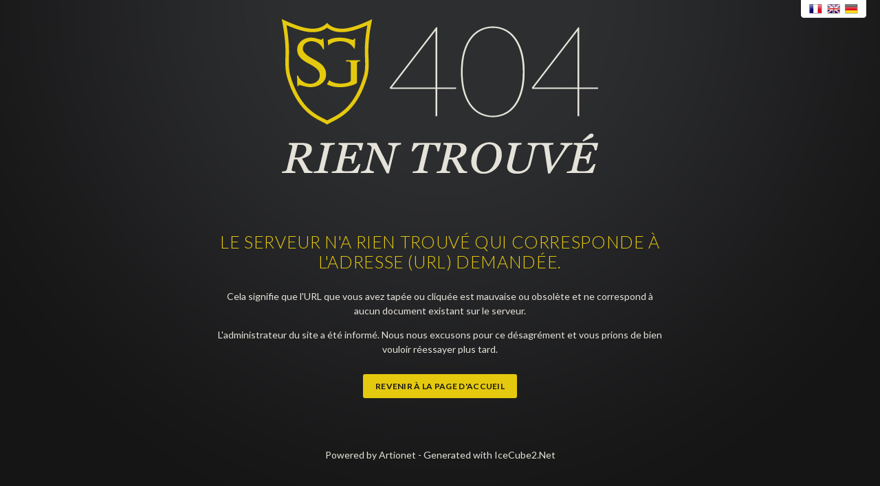

--- FILE ---
content_type: text/html; charset=utf-8
request_url: https://www.steveguerdat.com/de/Shop/Kinder/Jungen-T-Shirt.html
body_size: 2901
content:
<!DOCTYPE html PUBLIC "-//W3C//DTD XHTML 1.0 Strict//EN" "http://www.w3.org/TR/xhtml1/DTD/xhtml1-strict.dtd">
<!--
// POWERED BY ICECUBE2.NET
// DEVELOPED IN 2016
// 
// ICECUBE2.NET - THE MOST TIME AND COST EFFECTIVE WCM
// MORE THAN 1000 CUSTOMERS AND COUNTING
//
// MORE INFO AT : http://www.icecube2.net
--> 
<html xmlns="http://www.w3.org/1999/xhtml" lang="fr" xml:lang="fr"> 
	<head>
		<meta name="viewport" content="width=device-width, initial-scale=1.0" />
 		<meta http-equiv="Content-Type" content="text/html; charset=utf-8" /> 
		<meta http-equiv="Content-Script-Type" content="text/javascript" />
		<meta http-equiv="Content-Style-Type" content="text/css" />
        <title>Erreur 404</title>
		<link rel="shortcut icon" href="/favicon.ico" type="image/x-icon" />
		<link rel="icon" href="/favicon.ico" type="image/x-icon" />
        <link href="https://fonts.googleapis.com/css?family=Lato:100,300,400,400i,700,700i" rel="stylesheet">
		<link rel="stylesheet" href="/Htdocs/Styles/lib/error.css" type="text/css" media="screen, projection" /> 
	</head>
	<body class="IC2Error">
	
		<div class="IC2Site">
	 
			<div id="containerFR" class="container">
				<div class="header">
					<div class="headerInner">
						<h1 class="error404">Erreur 404</h1>
						<img class="notFound" src="/Htdocs/Images/lib/error/not_found.png" alt="" />
					</div>
				</div>
				<div class="contentContainer">
					<h2>Le serveur n'a rien trouvé qui corresponde à l'adresse (URL) demandée.</h2>
					<div class="content">
						<p>Cela signifie que l'URL que vous avez tapée ou cliquée est mauvaise ou obsolète et ne correspond à aucun document existant sur le serveur.</p>
						<p>L'administrateur du site a été informé. Nous nous excusons pour ce désagrément et vous prions de bien vouloir réessayer plus tard.</p>
						<p><a class="btn" href="/default.aspx">Revenir à la page d'accueil</a></p>
					</div>
					<p class="copyright">
                        <a href="http://www.artionet.com" onclick="this.target='_blank';">Powered by Artionet</a> - 
                        <a href="http://www.icecube2.net" onclick="this.target='_blank';">Generated with IceCube2.Net</a>
                    </p>
				</div>
			</div>
			<div id="containerEN" class="hidden container">
				<div class="header">
					<div class="headerInner">
						<h1 class="error404">Error 404</h1>
						<img class="notFound" src="/Htdocs/Images/lib/error/not_found_en.png" alt="" />
					</div>
				</div>
				<div class="contentContainer">
					<h2>The server has not found anything matching the requested address (URL).</h2>
					<div class="content">
						<p>This means that the URL you have typed or clicked is wrong or obsolete and does not match any document existing on the server.</p>
						<p>The site administrator was notified of the error. We are sorry for the inconvenience.</p>
						<p><a class="btn" href="/default.aspx">Back to the homepage</a></p>
					</div>
					<p class="copyright">
                        <a href="http://www.artionet.com" onclick="this.target='_blank';">Powered by Artionet</a> - 
                        <a href="http://www.icecube2.net" onclick="this.target='_blank';">Generated with IceCube2.Net</a>
                    </p>
				</div>
			</div>
			<div id="containerDE" class="hidden container">
				<div class="header">
					<div class="headerInner">
						<h1 class="error404">Fehler 404</h1>
						<img class="notFound" src="/Htdocs/Images/lib/error/not_found_de.png" alt="" />
					</div>
				</div>
				<div class="contentContainer">
					<h2>Die von Ihnen gewählte Adresse/URL ist auf unserem Server nicht bzw. nicht mehr vorhanden.</h2>
					<div class="content">
						<p>Möglicherweise haben Sie einen veralteten Link bzw. ein altes Bookmark verwendet.</p>
						<p>Der Administrator der Seite wurde informiert. Wir entschuldigen uns für die Unannehmlichkeiten. Bitte versuchen Sie es später nochmals.</p>
						<p><a class="btn" href="/default.aspx">Zurück zur Startseite</a></p>
					</div>
					<p class="copyright">
                        <a href="http://www.artionet.com" onclick="this.target='_blank';">Powered by Artionet</a> - 
                        <a href="http://www.icecube2.net" onclick="this.target='_blank';">Generated with IceCube2.Net</a>
                    </p>
				</div>
			</div>
			
			<div class="language">
				<a href="#fr" class="fr" onclick="return switchLang('containerFR');">Français</a>
				<a href="#en" class="en" onclick="return switchLang('containerEN');">English</a>
				<a href="#de" class="de" onclick="return switchLang('containerDE');">Deutsch</a>
			</div>
			
		</div>
		
		<script type="text/javascript">
		// <![CDATA[ 
			function switchLang(containerID){
				document.getElementById("containerFR").className="hidden";	
				document.getElementById("containerEN").className="hidden";	
				document.getElementById("containerDE").className="hidden";	
				document.getElementById(containerID).className="";
				return false;
			}
		// ]]>
		</script>	

		<div style="display:none">
		<!--		
		[base64]		
		-->		
		</div>

	</body>

</html>

--- FILE ---
content_type: text/css
request_url: https://www.steveguerdat.com/Htdocs/Styles/lib/error.css
body_size: -294
content:
/* IceCube2.Net Framework : error.css
-------------------------------------------------------------- */
.IC2Error								{ padding:0;margin:0;font-size:14px;line-height:1.5em;font-family:'Lato',sans-serif;color:#e5e3d9;
										  background:url('../../Images/lib/error/header.jpg') center top no-repeat #151515; }
.header									{ width:100%; }
.IC2Error .IC2Site .headerInner,
.IC2Error .IC2Site .contentContainer	{ width:660px;margin:0 auto;position:relative;text-align:center; }
.IC2Error .IC2Site .contentContainer	{ padding-top:60px; }
img.notFound							{ margin-top:28px;max-width:100%; }
.IC2Error .IC2Site h1 					{ text-indent:-9999px;line-height:0;font-size:0; }
.IC2Error .IC2Site h2 					{ font-size:1.7857em;line-height:1.2em;font-weight:300;text-transform:uppercase;letter-spacing:0.025em;color:#e5c90e;padding:0;margin:0 0 1em 0; }
.IC2Error .IC2Site a					{ color:#e5c90e;text-decoration:none; }
.IC2Error .IC2Site a:hover				{ color:#e5c90e;text-decoration:underline; }
.IC2Error .IC2Site .hidden				{ display:none; }
.IC2Error .IC2Site .content				{ text-align:center;}
.IC2Error .IC2Site .content a.btn		{ display:inline-block;font-size:0.8571em;line-height:1em;padding:1em 1.5em;text-decoration:none;background:#e5c90e;color:#151515;margin:1em 0;border:none;
										  text-transform:uppercase;letter-spacing:0.025em;-webkit-border-radius:3px;-moz-border-radius:3px;border-radius:3px;font-weight:700; }
.IC2Error .IC2Site .content a.btn:hover { background:#e5e3d9;color:#151515;text-decoration:none; }
.IC2Error .IC2Site .copyright			{ color:#e5e3d9;text-align:center;margin:60px 0 0 0; }
.IC2Error .IC2Site .copyright a			{ color:#e5e3d9;text-decoration:none; }
.IC2Error .IC2Site .copyright a:hover	{ color:#e5c90e;text-decoration:none; }
.IC2Error .IC2Site .language 			{ position:absolute;top:0;right:20px;width:89px;height:26px;padding-left:6px;background:url("../../Images/lib/error/language.png") no-repeat 100% 0; }
.IC2Error .IC2Site .language a 			{ display:block;width:20px;height:15px;float:left;margin:6px 0 0 6px;font-size:0;line-height:0;text-indent:-999px;overflow:hidden; }
.IC2Error .IC2Site .language a.fr		{ background:url("../../Images/lib/error/language.png") no-repeat 0 0; }
.IC2Error .IC2Site .language a.en		{ background:url("../../Images/lib/error/language.png") no-repeat 0 -15px; }
.IC2Error .IC2Site .language a.de		{ background:url("../../Images/lib/error/language.png") no-repeat 0 -30px; }
@media (max-width: 660px) {	
	.IC2Error .IC2Site .headerInner,
	.IC2Error .IC2Site .contentContainer		{ width:90%; }
	
	.IC2Error .IC2Site .contentContainer		{ padding-top:30px; }
	.IC2Error .IC2Site .copyright				{ margin:30px 0 0 0; }
	.IC2Error .IC2Site h2 						{ font-size:1.2857em;line-height:1.2em;letter-spacing:0.025em;margin:0 0 1em 0; }
}